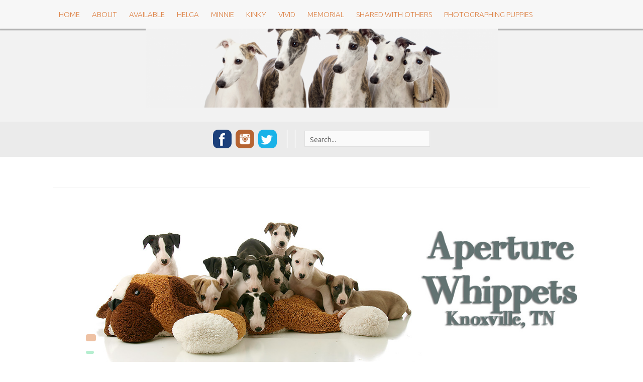

--- FILE ---
content_type: text/html; charset=UTF-8
request_url: http://www.aperturewhippets.com/
body_size: 10898
content:
<!DOCTYPE html>
<html lang="en-US">
<head>
<meta charset="UTF-8">
<meta name="viewport" content="width=device-width, initial-scale=1">
<link rel="profile" href="http://gmpg.org/xfn/11">
<link rel="pingback" href="http://www.aperturewhippets.com/xmlrpc.php">

<title></title>
<meta name='robots' content='max-image-preview:large' />
<link rel='dns-prefetch' href='//fonts.googleapis.com' />
<link rel="alternate" type="application/rss+xml" title=" &raquo; Feed" href="https://www.aperturewhippets.com/feed/" />
<link rel="alternate" type="application/rss+xml" title=" &raquo; Comments Feed" href="https://www.aperturewhippets.com/comments/feed/" />
<style id='wp-img-auto-sizes-contain-inline-css' type='text/css'>
img:is([sizes=auto i],[sizes^="auto," i]){contain-intrinsic-size:3000px 1500px}
/*# sourceURL=wp-img-auto-sizes-contain-inline-css */
</style>
<style id='wp-emoji-styles-inline-css' type='text/css'>

	img.wp-smiley, img.emoji {
		display: inline !important;
		border: none !important;
		box-shadow: none !important;
		height: 1em !important;
		width: 1em !important;
		margin: 0 0.07em !important;
		vertical-align: -0.1em !important;
		background: none !important;
		padding: 0 !important;
	}
/*# sourceURL=wp-emoji-styles-inline-css */
</style>
<style id='wp-block-library-inline-css' type='text/css'>
:root{--wp-block-synced-color:#7a00df;--wp-block-synced-color--rgb:122,0,223;--wp-bound-block-color:var(--wp-block-synced-color);--wp-editor-canvas-background:#ddd;--wp-admin-theme-color:#007cba;--wp-admin-theme-color--rgb:0,124,186;--wp-admin-theme-color-darker-10:#006ba1;--wp-admin-theme-color-darker-10--rgb:0,107,160.5;--wp-admin-theme-color-darker-20:#005a87;--wp-admin-theme-color-darker-20--rgb:0,90,135;--wp-admin-border-width-focus:2px}@media (min-resolution:192dpi){:root{--wp-admin-border-width-focus:1.5px}}.wp-element-button{cursor:pointer}:root .has-very-light-gray-background-color{background-color:#eee}:root .has-very-dark-gray-background-color{background-color:#313131}:root .has-very-light-gray-color{color:#eee}:root .has-very-dark-gray-color{color:#313131}:root .has-vivid-green-cyan-to-vivid-cyan-blue-gradient-background{background:linear-gradient(135deg,#00d084,#0693e3)}:root .has-purple-crush-gradient-background{background:linear-gradient(135deg,#34e2e4,#4721fb 50%,#ab1dfe)}:root .has-hazy-dawn-gradient-background{background:linear-gradient(135deg,#faaca8,#dad0ec)}:root .has-subdued-olive-gradient-background{background:linear-gradient(135deg,#fafae1,#67a671)}:root .has-atomic-cream-gradient-background{background:linear-gradient(135deg,#fdd79a,#004a59)}:root .has-nightshade-gradient-background{background:linear-gradient(135deg,#330968,#31cdcf)}:root .has-midnight-gradient-background{background:linear-gradient(135deg,#020381,#2874fc)}:root{--wp--preset--font-size--normal:16px;--wp--preset--font-size--huge:42px}.has-regular-font-size{font-size:1em}.has-larger-font-size{font-size:2.625em}.has-normal-font-size{font-size:var(--wp--preset--font-size--normal)}.has-huge-font-size{font-size:var(--wp--preset--font-size--huge)}.has-text-align-center{text-align:center}.has-text-align-left{text-align:left}.has-text-align-right{text-align:right}.has-fit-text{white-space:nowrap!important}#end-resizable-editor-section{display:none}.aligncenter{clear:both}.items-justified-left{justify-content:flex-start}.items-justified-center{justify-content:center}.items-justified-right{justify-content:flex-end}.items-justified-space-between{justify-content:space-between}.screen-reader-text{border:0;clip-path:inset(50%);height:1px;margin:-1px;overflow:hidden;padding:0;position:absolute;width:1px;word-wrap:normal!important}.screen-reader-text:focus{background-color:#ddd;clip-path:none;color:#444;display:block;font-size:1em;height:auto;left:5px;line-height:normal;padding:15px 23px 14px;text-decoration:none;top:5px;width:auto;z-index:100000}html :where(.has-border-color){border-style:solid}html :where([style*=border-top-color]){border-top-style:solid}html :where([style*=border-right-color]){border-right-style:solid}html :where([style*=border-bottom-color]){border-bottom-style:solid}html :where([style*=border-left-color]){border-left-style:solid}html :where([style*=border-width]){border-style:solid}html :where([style*=border-top-width]){border-top-style:solid}html :where([style*=border-right-width]){border-right-style:solid}html :where([style*=border-bottom-width]){border-bottom-style:solid}html :where([style*=border-left-width]){border-left-style:solid}html :where(img[class*=wp-image-]){height:auto;max-width:100%}:where(figure){margin:0 0 1em}html :where(.is-position-sticky){--wp-admin--admin-bar--position-offset:var(--wp-admin--admin-bar--height,0px)}@media screen and (max-width:600px){html :where(.is-position-sticky){--wp-admin--admin-bar--position-offset:0px}}

/*# sourceURL=wp-block-library-inline-css */
</style><style id='global-styles-inline-css' type='text/css'>
:root{--wp--preset--aspect-ratio--square: 1;--wp--preset--aspect-ratio--4-3: 4/3;--wp--preset--aspect-ratio--3-4: 3/4;--wp--preset--aspect-ratio--3-2: 3/2;--wp--preset--aspect-ratio--2-3: 2/3;--wp--preset--aspect-ratio--16-9: 16/9;--wp--preset--aspect-ratio--9-16: 9/16;--wp--preset--color--black: #000000;--wp--preset--color--cyan-bluish-gray: #abb8c3;--wp--preset--color--white: #ffffff;--wp--preset--color--pale-pink: #f78da7;--wp--preset--color--vivid-red: #cf2e2e;--wp--preset--color--luminous-vivid-orange: #ff6900;--wp--preset--color--luminous-vivid-amber: #fcb900;--wp--preset--color--light-green-cyan: #7bdcb5;--wp--preset--color--vivid-green-cyan: #00d084;--wp--preset--color--pale-cyan-blue: #8ed1fc;--wp--preset--color--vivid-cyan-blue: #0693e3;--wp--preset--color--vivid-purple: #9b51e0;--wp--preset--gradient--vivid-cyan-blue-to-vivid-purple: linear-gradient(135deg,rgb(6,147,227) 0%,rgb(155,81,224) 100%);--wp--preset--gradient--light-green-cyan-to-vivid-green-cyan: linear-gradient(135deg,rgb(122,220,180) 0%,rgb(0,208,130) 100%);--wp--preset--gradient--luminous-vivid-amber-to-luminous-vivid-orange: linear-gradient(135deg,rgb(252,185,0) 0%,rgb(255,105,0) 100%);--wp--preset--gradient--luminous-vivid-orange-to-vivid-red: linear-gradient(135deg,rgb(255,105,0) 0%,rgb(207,46,46) 100%);--wp--preset--gradient--very-light-gray-to-cyan-bluish-gray: linear-gradient(135deg,rgb(238,238,238) 0%,rgb(169,184,195) 100%);--wp--preset--gradient--cool-to-warm-spectrum: linear-gradient(135deg,rgb(74,234,220) 0%,rgb(151,120,209) 20%,rgb(207,42,186) 40%,rgb(238,44,130) 60%,rgb(251,105,98) 80%,rgb(254,248,76) 100%);--wp--preset--gradient--blush-light-purple: linear-gradient(135deg,rgb(255,206,236) 0%,rgb(152,150,240) 100%);--wp--preset--gradient--blush-bordeaux: linear-gradient(135deg,rgb(254,205,165) 0%,rgb(254,45,45) 50%,rgb(107,0,62) 100%);--wp--preset--gradient--luminous-dusk: linear-gradient(135deg,rgb(255,203,112) 0%,rgb(199,81,192) 50%,rgb(65,88,208) 100%);--wp--preset--gradient--pale-ocean: linear-gradient(135deg,rgb(255,245,203) 0%,rgb(182,227,212) 50%,rgb(51,167,181) 100%);--wp--preset--gradient--electric-grass: linear-gradient(135deg,rgb(202,248,128) 0%,rgb(113,206,126) 100%);--wp--preset--gradient--midnight: linear-gradient(135deg,rgb(2,3,129) 0%,rgb(40,116,252) 100%);--wp--preset--font-size--small: 13px;--wp--preset--font-size--medium: 20px;--wp--preset--font-size--large: 36px;--wp--preset--font-size--x-large: 42px;--wp--preset--spacing--20: 0.44rem;--wp--preset--spacing--30: 0.67rem;--wp--preset--spacing--40: 1rem;--wp--preset--spacing--50: 1.5rem;--wp--preset--spacing--60: 2.25rem;--wp--preset--spacing--70: 3.38rem;--wp--preset--spacing--80: 5.06rem;--wp--preset--shadow--natural: 6px 6px 9px rgba(0, 0, 0, 0.2);--wp--preset--shadow--deep: 12px 12px 50px rgba(0, 0, 0, 0.4);--wp--preset--shadow--sharp: 6px 6px 0px rgba(0, 0, 0, 0.2);--wp--preset--shadow--outlined: 6px 6px 0px -3px rgb(255, 255, 255), 6px 6px rgb(0, 0, 0);--wp--preset--shadow--crisp: 6px 6px 0px rgb(0, 0, 0);}:where(.is-layout-flex){gap: 0.5em;}:where(.is-layout-grid){gap: 0.5em;}body .is-layout-flex{display: flex;}.is-layout-flex{flex-wrap: wrap;align-items: center;}.is-layout-flex > :is(*, div){margin: 0;}body .is-layout-grid{display: grid;}.is-layout-grid > :is(*, div){margin: 0;}:where(.wp-block-columns.is-layout-flex){gap: 2em;}:where(.wp-block-columns.is-layout-grid){gap: 2em;}:where(.wp-block-post-template.is-layout-flex){gap: 1.25em;}:where(.wp-block-post-template.is-layout-grid){gap: 1.25em;}.has-black-color{color: var(--wp--preset--color--black) !important;}.has-cyan-bluish-gray-color{color: var(--wp--preset--color--cyan-bluish-gray) !important;}.has-white-color{color: var(--wp--preset--color--white) !important;}.has-pale-pink-color{color: var(--wp--preset--color--pale-pink) !important;}.has-vivid-red-color{color: var(--wp--preset--color--vivid-red) !important;}.has-luminous-vivid-orange-color{color: var(--wp--preset--color--luminous-vivid-orange) !important;}.has-luminous-vivid-amber-color{color: var(--wp--preset--color--luminous-vivid-amber) !important;}.has-light-green-cyan-color{color: var(--wp--preset--color--light-green-cyan) !important;}.has-vivid-green-cyan-color{color: var(--wp--preset--color--vivid-green-cyan) !important;}.has-pale-cyan-blue-color{color: var(--wp--preset--color--pale-cyan-blue) !important;}.has-vivid-cyan-blue-color{color: var(--wp--preset--color--vivid-cyan-blue) !important;}.has-vivid-purple-color{color: var(--wp--preset--color--vivid-purple) !important;}.has-black-background-color{background-color: var(--wp--preset--color--black) !important;}.has-cyan-bluish-gray-background-color{background-color: var(--wp--preset--color--cyan-bluish-gray) !important;}.has-white-background-color{background-color: var(--wp--preset--color--white) !important;}.has-pale-pink-background-color{background-color: var(--wp--preset--color--pale-pink) !important;}.has-vivid-red-background-color{background-color: var(--wp--preset--color--vivid-red) !important;}.has-luminous-vivid-orange-background-color{background-color: var(--wp--preset--color--luminous-vivid-orange) !important;}.has-luminous-vivid-amber-background-color{background-color: var(--wp--preset--color--luminous-vivid-amber) !important;}.has-light-green-cyan-background-color{background-color: var(--wp--preset--color--light-green-cyan) !important;}.has-vivid-green-cyan-background-color{background-color: var(--wp--preset--color--vivid-green-cyan) !important;}.has-pale-cyan-blue-background-color{background-color: var(--wp--preset--color--pale-cyan-blue) !important;}.has-vivid-cyan-blue-background-color{background-color: var(--wp--preset--color--vivid-cyan-blue) !important;}.has-vivid-purple-background-color{background-color: var(--wp--preset--color--vivid-purple) !important;}.has-black-border-color{border-color: var(--wp--preset--color--black) !important;}.has-cyan-bluish-gray-border-color{border-color: var(--wp--preset--color--cyan-bluish-gray) !important;}.has-white-border-color{border-color: var(--wp--preset--color--white) !important;}.has-pale-pink-border-color{border-color: var(--wp--preset--color--pale-pink) !important;}.has-vivid-red-border-color{border-color: var(--wp--preset--color--vivid-red) !important;}.has-luminous-vivid-orange-border-color{border-color: var(--wp--preset--color--luminous-vivid-orange) !important;}.has-luminous-vivid-amber-border-color{border-color: var(--wp--preset--color--luminous-vivid-amber) !important;}.has-light-green-cyan-border-color{border-color: var(--wp--preset--color--light-green-cyan) !important;}.has-vivid-green-cyan-border-color{border-color: var(--wp--preset--color--vivid-green-cyan) !important;}.has-pale-cyan-blue-border-color{border-color: var(--wp--preset--color--pale-cyan-blue) !important;}.has-vivid-cyan-blue-border-color{border-color: var(--wp--preset--color--vivid-cyan-blue) !important;}.has-vivid-purple-border-color{border-color: var(--wp--preset--color--vivid-purple) !important;}.has-vivid-cyan-blue-to-vivid-purple-gradient-background{background: var(--wp--preset--gradient--vivid-cyan-blue-to-vivid-purple) !important;}.has-light-green-cyan-to-vivid-green-cyan-gradient-background{background: var(--wp--preset--gradient--light-green-cyan-to-vivid-green-cyan) !important;}.has-luminous-vivid-amber-to-luminous-vivid-orange-gradient-background{background: var(--wp--preset--gradient--luminous-vivid-amber-to-luminous-vivid-orange) !important;}.has-luminous-vivid-orange-to-vivid-red-gradient-background{background: var(--wp--preset--gradient--luminous-vivid-orange-to-vivid-red) !important;}.has-very-light-gray-to-cyan-bluish-gray-gradient-background{background: var(--wp--preset--gradient--very-light-gray-to-cyan-bluish-gray) !important;}.has-cool-to-warm-spectrum-gradient-background{background: var(--wp--preset--gradient--cool-to-warm-spectrum) !important;}.has-blush-light-purple-gradient-background{background: var(--wp--preset--gradient--blush-light-purple) !important;}.has-blush-bordeaux-gradient-background{background: var(--wp--preset--gradient--blush-bordeaux) !important;}.has-luminous-dusk-gradient-background{background: var(--wp--preset--gradient--luminous-dusk) !important;}.has-pale-ocean-gradient-background{background: var(--wp--preset--gradient--pale-ocean) !important;}.has-electric-grass-gradient-background{background: var(--wp--preset--gradient--electric-grass) !important;}.has-midnight-gradient-background{background: var(--wp--preset--gradient--midnight) !important;}.has-small-font-size{font-size: var(--wp--preset--font-size--small) !important;}.has-medium-font-size{font-size: var(--wp--preset--font-size--medium) !important;}.has-large-font-size{font-size: var(--wp--preset--font-size--large) !important;}.has-x-large-font-size{font-size: var(--wp--preset--font-size--x-large) !important;}
/*# sourceURL=global-styles-inline-css */
</style>

<style id='classic-theme-styles-inline-css' type='text/css'>
/*! This file is auto-generated */
.wp-block-button__link{color:#fff;background-color:#32373c;border-radius:9999px;box-shadow:none;text-decoration:none;padding:calc(.667em + 2px) calc(1.333em + 2px);font-size:1.125em}.wp-block-file__button{background:#32373c;color:#fff;text-decoration:none}
/*# sourceURL=/wp-includes/css/classic-themes.min.css */
</style>
<link rel='stylesheet' id='finalTilesGallery_stylesheet-css' href='http://www.aperturewhippets.com/wp-content/plugins/final-tiles-grid-gallery-lite/scripts/ftg.css?ver=3.6.10' type='text/css' media='all' />
<link rel='stylesheet' id='fontawesome_stylesheet-css' href='http://www.aperturewhippets.com/wp-content/plugins/final-tiles-grid-gallery-lite/fonts/font-awesome/css/font-awesome.min.css?ver=6.9' type='text/css' media='all' />
<link rel='stylesheet' id='klopp-style-css' href='http://www.aperturewhippets.com/wp-content/themes/klopp-plus/style.css?ver=6.9' type='text/css' media='all' />
<link rel='stylesheet' id='klopp-title-font-css' href='//fonts.googleapis.com/css?family=Lobster+Two%3A100%2C300%2C400%2C700&#038;ver=6.9' type='text/css' media='all' />
<link rel='stylesheet' id='klopp-body-font-css' href='//fonts.googleapis.com/css?family=Ubuntu%3A100%2C300%2C400%2C700&#038;ver=6.9' type='text/css' media='all' />
<link rel='stylesheet' id='font-awesome-css' href='http://www.aperturewhippets.com/wp-content/themes/klopp-plus/assets/font-awesome/css/font-awesome.min.css?ver=6.9' type='text/css' media='all' />
<link rel='stylesheet' id='nivo-slider-css' href='http://www.aperturewhippets.com/wp-content/themes/klopp-plus/assets/css/nivo-slider.css?ver=6.9' type='text/css' media='all' />
<link rel='stylesheet' id='nivo-skin-css' href='http://www.aperturewhippets.com/wp-content/themes/klopp-plus/assets/css/nivo-default/default.css?ver=6.9' type='text/css' media='all' />
<link rel='stylesheet' id='bootstrap-css' href='http://www.aperturewhippets.com/wp-content/themes/klopp-plus/assets/bootstrap/css/bootstrap.min.css?ver=6.9' type='text/css' media='all' />
<link rel='stylesheet' id='hover-style-css' href='http://www.aperturewhippets.com/wp-content/themes/klopp-plus/assets/css/hover.min.css?ver=6.9' type='text/css' media='all' />
<link rel='stylesheet' id='klopp-main-theme-style-css' href='http://www.aperturewhippets.com/wp-content/themes/klopp-plus/assets/theme-styles/css/default.css' type='text/css' media='all' />
<script type="text/javascript" src="http://www.aperturewhippets.com/wp-includes/js/jquery/jquery.min.js?ver=3.7.1" id="jquery-core-js"></script>
<script type="text/javascript" src="http://www.aperturewhippets.com/wp-includes/js/jquery/jquery-migrate.min.js?ver=3.4.1" id="jquery-migrate-js"></script>
<script type="text/javascript" id="klopp-custom-js-js-extra">
/* <![CDATA[ */
var slider_object = {"pager":"1","animSpeed":"500","pauseTime":"3000","autoplay":"","random":"1","effect":"random"};
//# sourceURL=klopp-custom-js-js-extra
/* ]]> */
</script>
<script type="text/javascript" src="http://www.aperturewhippets.com/wp-content/themes/klopp-plus/js/custom.js" id="klopp-custom-js-js"></script>
<link rel="https://api.w.org/" href="https://www.aperturewhippets.com/wp-json/" /><link rel="EditURI" type="application/rsd+xml" title="RSD" href="https://www.aperturewhippets.com/xmlrpc.php?rsd" />
<meta name="generator" content="WordPress 6.9" />
<link rel='shortcut icon' href='http://www.aperturewhippets.com/wp-content/uploads/2018/09/41990914_10215523270847544_6000923018866458624_n.jpg'><style id='custom-css-mods'>#masthead #site-logo img { transform-origin: left; }.title-font, h1, h2, .section-title { font-family: Lobster Two; }body { font-family: Ubuntu; }#masthead h1.site-title a { color: #0a0a0a; }#masthead h2.site-description { color: #FFF; }#masthead .site-branding { padding: 85px 0 ; } #masthead, #masthead .layer { min-height: 130px  }#masthead { background-attachment: scroll;}#primary-mono .entry-content { font-size:14px;}#masthead .custom-logo { transform: scale(0.3); -webkit-transform: scale(0.3); -moz-transform: scale(0.3); -ms-transform: scale(0.3); }#primary-mono .entry-content { font-size:14px;}</style>	<style>
	#masthead {
			background-image: url(http://www.aperturewhippets.com/wp-content/uploads/2018/09/cropped-DEC39981.png);
			background-size: contain;
			background-position-x: center;
			background-repeat: no-repeat;
		}
	</style>	
	</head>

<body class="home blog wp-theme-klopp-plus">
<div id="page" class="hfeed site">
	<a class="skip-link screen-reader-text" href="#content">Skip to content</a>
	<div id="jumbosearch">
		<span class="fa fa-remove closeicon"></span>
		<div class="form">
			<form role="search" method="get" class="search-form" action="https://www.aperturewhippets.com/">
				<label>
					<span class="screen-reader-text">Search for:</span>
					<input type="search" class="search-field" placeholder="Search &hellip;" value="" name="s" />
				</label>
				<input type="submit" class="search-submit" value="Search" />
			</form>		</div>
	</div>	
	
	<div id="top-bar">
		<div class="container">
			<div id="slickmenu"></div>
			<nav id="site-navigation" class="main-navigation front" role="navigation">
					<div class="menu-current-dogs-container"><ul id="menu-current-dogs" class="menu"><li id="menu-item-1807" class="menu-item menu-item-type-custom menu-item-object-custom"><a href="http://aperturewhippets.com"></i>Home</a></li>
<li id="menu-item-743" class="menu-item menu-item-type-post_type menu-item-object-page menu-item-has-children"><a href="https://www.aperturewhippets.com/about-2/"></i>About</a>
<ul class="sub-menu">
	<li id="menu-item-1237" class="menu-item menu-item-type-post_type menu-item-object-page"><a href="https://www.aperturewhippets.com/the-whippet/"></i>The Whippet</a></li>
</ul>
</li>
<li id="menu-item-946" class="menu-item menu-item-type-post_type menu-item-object-page menu-item-has-children"><a href="https://www.aperturewhippets.com/available/"></i>Available</a>
<ul class="sub-menu">
	<li id="menu-item-1990" class="menu-item menu-item-type-post_type menu-item-object-page"><a href="https://www.aperturewhippets.com/application/"></i>Application</a></li>
	<li id="menu-item-3732" class="menu-item menu-item-type-post_type menu-item-object-page"><a href="https://www.aperturewhippets.com/available/litters/"></i>Litters</a></li>
</ul>
</li>
<li id="menu-item-1018" class="menu-item menu-item-type-post_type menu-item-object-page"><a href="https://www.aperturewhippets.com/helga/"></i>Helga</a></li>
<li id="menu-item-1444" class="menu-item menu-item-type-post_type menu-item-object-page"><a href="https://www.aperturewhippets.com/minnie/"></i>Minnie</a></li>
<li id="menu-item-2066" class="menu-item menu-item-type-post_type menu-item-object-page"><a href="https://www.aperturewhippets.com/kinky/"></i>Kinky</a></li>
<li id="menu-item-4726" class="menu-item menu-item-type-post_type menu-item-object-page"><a href="https://www.aperturewhippets.com/vivid/"></i>Vivid</a></li>
<li id="menu-item-1579" class="menu-item menu-item-type-post_type menu-item-object-page menu-item-has-children"><a href="https://www.aperturewhippets.com/memorial/"></i>Memorial</a>
<ul class="sub-menu">
	<li id="menu-item-742" class="menu-item menu-item-type-post_type menu-item-object-page"><a href="https://www.aperturewhippets.com/jbars-first-noel-v-kachina/"></i>Cinnamon</a></li>
	<li id="menu-item-741" class="menu-item menu-item-type-post_type menu-item-object-page"><a href="https://www.aperturewhippets.com/dot/"></i>Dottie</a></li>
	<li id="menu-item-2164" class="menu-item menu-item-type-post_type menu-item-object-page"><a href="https://www.aperturewhippets.com/mcguire/"></i>McGuire</a></li>
	<li id="menu-item-739" class="menu-item menu-item-type-post_type menu-item-object-page"><a href="https://www.aperturewhippets.com/chroma/"></i>Chroma</a></li>
</ul>
</li>
<li id="menu-item-4177" class="menu-item menu-item-type-post_type menu-item-object-page menu-item-has-children"><a href="https://www.aperturewhippets.com/shared-with-others/"></i>Shared with others</a>
<ul class="sub-menu">
	<li id="menu-item-4743" class="menu-item menu-item-type-post_type menu-item-object-page"><a href="https://www.aperturewhippets.com/shared-with-others/letty/"></i>Letty</a></li>
	<li id="menu-item-4360" class="menu-item menu-item-type-post_type menu-item-object-page"><a href="https://www.aperturewhippets.com/shared-with-others/pearlie-mae/"></i>Pearlie Mae</a></li>
</ul>
</li>
<li id="menu-item-5056" class="menu-item menu-item-type-post_type menu-item-object-page"><a href="https://www.aperturewhippets.com/photographing-puppies/"></i>Photographing Puppies</a></li>
</ul></div>			</nav><!-- #site-navigation -->
		</div>
	</div>
	
	<header id="masthead" class="site-header" role="banner" data-stellar-background-ratio='0.5'>
	
		<div class="layer">
			<div class="container">
				<div class="site-branding">
										<div id="text-title-desc">
					<h1 class="site-title title-font"><a href="https://www.aperturewhippets.com/" rel="home"></a></h1>
					<h2 class="site-description"></h2>
					</div>
				</div>
				
				
					
			</div>	
			
		</div>	
	</header><!-- #masthead -->
	
	<div id="social-search">
		<div class="container">
			<div class="social-icons">
				<div class="social-icons">
                <a class="style3" href="http://facebook.com/lotsodots">
                <img src="http://www.aperturewhippets.com/wp-content/themes/klopp-plus/assets/images/soshion/facebook.png">
            </a>
                    <a class="style3" href="http://instagram.com/llpoolej">
                <img src="http://www.aperturewhippets.com/wp-content/themes/klopp-plus/assets/images/soshion/instagram.png">
            </a>
                    <a class="style3" href="http://twitter.com/juliepoolephoto">
                <img src="http://www.aperturewhippets.com/wp-content/themes/klopp-plus/assets/images/soshion/twitter.png">
            </a>
        </div>
			</div>
			
			<div class="searchform">
				<form role="search" method="get" class="search-form" action="https://www.aperturewhippets.com/">
	<label>
		<span class="screen-reader-text">Search for:</span>
		<input type="search" class="search-field" placeholder="Search..." value="" name="s" title="Search for:" />
	</label>
</form>			</div>
		</div>
	</div>
		
	<div class="mega-container">
				<div id="slider-bg">
			<div class="container">
				<div class="slider-wrapper theme-default">
			            <div id="nivoSlider" class="nivoSlider">
			            							
				            <a href=""><img src="http://www.aperturewhippets.com/wp-content/uploads/2014/10/PA210670.jpg" title="#caption_1" /></a>
				            
				            			             							
				            <a href=""><img src="http://www.aperturewhippets.com/wp-content/uploads/2014/10/P12782061.jpg" title="#caption_2" /></a>
				            
				            			             							
				            <a href=""><img src="http://www.aperturewhippets.com/wp-content/uploads/2014/10/P1278165.jpg" title="#caption_3" /></a>
				            
				            			             							
				            <a href=""><img src="http://www.aperturewhippets.com/wp-content/uploads/2016/09/Whippet_BoM_Banner.jpg" title="#caption_4" /></a>
				            
				            			             							
				            <a href=""><img src="http://www.aperturewhippets.com/wp-content/uploads/2017/10/DEC4016.png" title="#caption_5" /></a>
				            
				            			             			               
			            </div>
			            
			            				            <div id="caption_1" class="nivo-html-caption">
				                <a href="">
					                <div class="slide-title"></div>
					                <div class="slide-desc"><span></span></div>
					                				                </a>
				            </div>
			            				            <div id="caption_2" class="nivo-html-caption">
				                <a href="">
					                <div class="slide-title"></div>
					                <div class="slide-desc"><span></span></div>
					                				                </a>
				            </div>
			            				            <div id="caption_3" class="nivo-html-caption">
				                <a href="">
					                <div class="slide-title"></div>
					                <div class="slide-desc"><span></span></div>
					                				                </a>
				            </div>
			            				            <div id="caption_4" class="nivo-html-caption">
				                <a href="">
					                <div class="slide-title"></div>
					                <div class="slide-desc"><span></span></div>
					                				                </a>
				            </div>
			            				            <div id="caption_5" class="nivo-html-caption">
				                <a href="">
					                <div class="slide-title"></div>
					                <div class="slide-desc"><span></span></div>
					                				                </a>
				            </div>
			            			            
			        </div>
			</div> 
		</div>  		<div id="showcase">
			<div class="container">
			
				<div class="section-title">
					<span></span>
				</div>
		
				<div class="showcase-container">
			            <div class="swiper-wrapper">
			            							<div class="showcase-item col-md-4 col-sm-4 col-xs-12">
								<div class="item-container">
					            	<a href="http://www.aperturewhippets.com/?s=show">
					            		<div class="image">
					            			<img src="https://www.aperturewhippets.com/wp-content/uploads/2018/12/48378820_10216125259736890_3949378834201051136_o.jpg" data-thumb="https://www.aperturewhippets.com/wp-content/uploads/2018/12/48378820_10216125259736890_3949378834201051136_o.jpg" title="Show News - The latest news on the show front" />
					            		</div>
					            	<div class="showcase-caption">
						                
						                							                <div class="showcase-title">Show News</div>
							                <div class="showcase-desc"><span>The latest news on the show front</span></div>
							             
							            
									</div>
									
									</a>
								</div>
							</div>
			             							<div class="showcase-item col-md-4 col-sm-4 col-xs-12">
								<div class="item-container">
					            	<a href="http://www.aperturewhippets.com/?s=running">
					            		<div class="image">
					            			<img src="http://www.aperturewhippets.com/wp-content/uploads/2017/09/JR1A6141.jpg" data-thumb="http://www.aperturewhippets.com/wp-content/uploads/2017/09/JR1A6141.jpg" title="Racing and Coursing - Running brags" />
					            		</div>
					            	<div class="showcase-caption">
						                
						                							                <div class="showcase-title">Racing and Coursing</div>
							                <div class="showcase-desc"><span>Running brags</span></div>
							             
							            
									</div>
									
									</a>
								</div>
							</div>
			             							<div class="showcase-item col-md-4 col-sm-4 col-xs-12">
								<div class="item-container">
					            	<a href="http://www.aperturewhippets.com/?s=proud">
					            		<div class="image">
					            			<img src="https://www.aperturewhippets.com/wp-content/uploads/2018/12/DSC7461a.jpg" data-thumb="https://www.aperturewhippets.com/wp-content/uploads/2018/12/DSC7461a.jpg" title="Brags - Achievements by our family" />
					            		</div>
					            	<div class="showcase-caption">
						                
						                							                <div class="showcase-title">Brags</div>
							                <div class="showcase-desc"><span>Achievements by our family</span></div>
							             
							            
									</div>
									
									</a>
								</div>
							</div>
			             			               
			            </div>
			         
			        </div>
			</div> 
		</div>
   	
		<div id="content" class="site-content container">
	<div id="primary" class="content-areas col-md-12">
		<main id="main" class="site-main" role="main">

		
						
					<div class='row grid-row col-md-12'>	<article id="post-4973" class="col-md-4 col-sm-6 grid photos_2_column photos_3_column post-4973 post type-post status-publish format-standard has-post-thumbnail hentry category-dog-show">
	
			<div class="featured-thumb col-md-12">
					
					<a href="https://www.aperturewhippets.com/2022/11/27/tristan-x-lizzie-puppies-at-9w/" title="Tristan X Lizzie puppies at 9w"><img width="1000" height="667" src="https://www.aperturewhippets.com/wp-content/uploads/2022/11/JUL0342.jpg" class="attachment-pop-thumb size-pop-thumb wp-post-image" alt="" decoding="async" fetchpriority="high" srcset="https://www.aperturewhippets.com/wp-content/uploads/2022/11/JUL0342.jpg 1000w, https://www.aperturewhippets.com/wp-content/uploads/2022/11/JUL0342-300x200.jpg 300w, https://www.aperturewhippets.com/wp-content/uploads/2022/11/JUL0342-768x512.jpg 768w" sizes="(max-width: 1000px) 100vw, 1000px" /></a>
								
				<div class="out-thumb col-md-12">
					<header class="entry-header">
						<h1 class="entry-title title-font"><a href="https://www.aperturewhippets.com/2022/11/27/tristan-x-lizzie-puppies-at-9w/" rel="bookmark">Tristan X Lizzie puppies at 9w</a></h1>
						<span class="readmore"><a class="hvr-bounce-to-bottom" href="https://www.aperturewhippets.com/2022/11/27/tristan-x-lizzie-puppies-at-9w/">View</a></span>
					</header><!-- .entry-header -->
				</div><!--.out-thumb-->
					
			</div><!--.featured-thumb-->
				
			
							
	</article><!-- #post-## -->
		
			
						<article id="post-4969" class="col-md-4 col-sm-6 grid photos_2_column photos_3_column post-4969 post type-post status-publish format-standard has-post-thumbnail hentry category-dog-show">
	
			<div class="featured-thumb col-md-12">
					
					<a href="https://www.aperturewhippets.com/2022/11/08/lizzie-puppies-at-6-weeks/" title="Lizzie puppies at 6 weeks"><img width="2560" height="1707" src="https://www.aperturewhippets.com/wp-content/uploads/2022/11/i-pSZcD3F-4K-scaled.jpg" class="attachment-pop-thumb size-pop-thumb wp-post-image" alt="" decoding="async" srcset="https://www.aperturewhippets.com/wp-content/uploads/2022/11/i-pSZcD3F-4K-scaled.jpg 2560w, https://www.aperturewhippets.com/wp-content/uploads/2022/11/i-pSZcD3F-4K-300x200.jpg 300w, https://www.aperturewhippets.com/wp-content/uploads/2022/11/i-pSZcD3F-4K-1024x683.jpg 1024w, https://www.aperturewhippets.com/wp-content/uploads/2022/11/i-pSZcD3F-4K-768x512.jpg 768w, https://www.aperturewhippets.com/wp-content/uploads/2022/11/i-pSZcD3F-4K-1536x1024.jpg 1536w, https://www.aperturewhippets.com/wp-content/uploads/2022/11/i-pSZcD3F-4K-2048x1365.jpg 2048w" sizes="(max-width: 2560px) 100vw, 2560px" /></a>
								
				<div class="out-thumb col-md-12">
					<header class="entry-header">
						<h1 class="entry-title title-font"><a href="https://www.aperturewhippets.com/2022/11/08/lizzie-puppies-at-6-weeks/" rel="bookmark">Lizzie puppies at 6 weeks</a></h1>
						<span class="readmore"><a class="hvr-bounce-to-bottom" href="https://www.aperturewhippets.com/2022/11/08/lizzie-puppies-at-6-weeks/">View</a></span>
					</header><!-- .entry-header -->
				</div><!--.out-thumb-->
					
			</div><!--.featured-thumb-->
				
			
							
	</article><!-- #post-## -->
		
			
						<article id="post-4953" class="col-md-4 col-sm-6 grid photos_2_column photos_3_column post-4953 post type-post status-publish format-standard has-post-thumbnail hentry category-dog-show category-puppies">
	
			<div class="featured-thumb col-md-12">
					
					<a href="https://www.aperturewhippets.com/2022/09/29/tristan-x-lizzie-puppies-5-days-old/" title="Tristan X Lizzie puppies 5 days old"><img width="1920" height="2560" src="https://www.aperturewhippets.com/wp-content/uploads/2022/09/309056792_892460845065948_2587481888232171052_n-scaled.jpg" class="attachment-pop-thumb size-pop-thumb wp-post-image" alt="" decoding="async" srcset="https://www.aperturewhippets.com/wp-content/uploads/2022/09/309056792_892460845065948_2587481888232171052_n-scaled.jpg 1920w, https://www.aperturewhippets.com/wp-content/uploads/2022/09/309056792_892460845065948_2587481888232171052_n-225x300.jpg 225w, https://www.aperturewhippets.com/wp-content/uploads/2022/09/309056792_892460845065948_2587481888232171052_n-768x1024.jpg 768w, https://www.aperturewhippets.com/wp-content/uploads/2022/09/309056792_892460845065948_2587481888232171052_n-1152x1536.jpg 1152w, https://www.aperturewhippets.com/wp-content/uploads/2022/09/309056792_892460845065948_2587481888232171052_n-1536x2048.jpg 1536w" sizes="(max-width: 1920px) 100vw, 1920px" /></a>
								
				<div class="out-thumb col-md-12">
					<header class="entry-header">
						<h1 class="entry-title title-font"><a href="https://www.aperturewhippets.com/2022/09/29/tristan-x-lizzie-puppies-5-days-old/" rel="bookmark">Tristan X Lizzie puppies 5 days old</a></h1>
						<span class="readmore"><a class="hvr-bounce-to-bottom" href="https://www.aperturewhippets.com/2022/09/29/tristan-x-lizzie-puppies-5-days-old/">View</a></span>
					</header><!-- .entry-header -->
				</div><!--.out-thumb-->
					
			</div><!--.featured-thumb-->
				
			
							
	</article><!-- #post-## -->
	</div><!--.grid-row-->	
			
					<div class='row grid-row col-md-12'>	<article id="post-4851" class="col-md-4 col-sm-6 grid photos_2_column photos_3_column post-4851 post type-post status-publish format-standard has-post-thumbnail hentry category-dog-show">
	
			<div class="featured-thumb col-md-12">
					
					<a href="https://www.aperturewhippets.com/2022/07/05/they-have-arrived/" title="They have arrived!"><img width="1000" height="786" src="https://www.aperturewhippets.com/wp-content/uploads/2022/07/JUL7642.jpg" class="attachment-pop-thumb size-pop-thumb wp-post-image" alt="" decoding="async" loading="lazy" srcset="https://www.aperturewhippets.com/wp-content/uploads/2022/07/JUL7642.jpg 1000w, https://www.aperturewhippets.com/wp-content/uploads/2022/07/JUL7642-300x236.jpg 300w, https://www.aperturewhippets.com/wp-content/uploads/2022/07/JUL7642-768x604.jpg 768w" sizes="auto, (max-width: 1000px) 100vw, 1000px" /></a>
								
				<div class="out-thumb col-md-12">
					<header class="entry-header">
						<h1 class="entry-title title-font"><a href="https://www.aperturewhippets.com/2022/07/05/they-have-arrived/" rel="bookmark">They have arrived!</a></h1>
						<span class="readmore"><a class="hvr-bounce-to-bottom" href="https://www.aperturewhippets.com/2022/07/05/they-have-arrived/">View</a></span>
					</header><!-- .entry-header -->
				</div><!--.out-thumb-->
					
			</div><!--.featured-thumb-->
				
			
							
	</article><!-- #post-## -->
		
			
						<article id="post-4759" class="col-md-4 col-sm-6 grid photos_2_column photos_3_column post-4759 post type-post status-publish format-standard has-post-thumbnail hentry category-dog-show">
	
			<div class="featured-thumb col-md-12">
					
					<a href="https://www.aperturewhippets.com/2022/05/26/2022-updates/" title="2022 Updates!"><img width="750" height="600" src="https://www.aperturewhippets.com/wp-content/uploads/2022/05/263344720_497237001505949_5616628150926315421_n.jpg" class="attachment-pop-thumb size-pop-thumb wp-post-image" alt="" decoding="async" loading="lazy" srcset="https://www.aperturewhippets.com/wp-content/uploads/2022/05/263344720_497237001505949_5616628150926315421_n.jpg 750w, https://www.aperturewhippets.com/wp-content/uploads/2022/05/263344720_497237001505949_5616628150926315421_n-300x240.jpg 300w" sizes="auto, (max-width: 750px) 100vw, 750px" /></a>
								
				<div class="out-thumb col-md-12">
					<header class="entry-header">
						<h1 class="entry-title title-font"><a href="https://www.aperturewhippets.com/2022/05/26/2022-updates/" rel="bookmark">2022 Updates!</a></h1>
						<span class="readmore"><a class="hvr-bounce-to-bottom" href="https://www.aperturewhippets.com/2022/05/26/2022-updates/">View</a></span>
					</header><!-- .entry-header -->
				</div><!--.out-thumb-->
					
			</div><!--.featured-thumb-->
				
			
							
	</article><!-- #post-## -->
		
			
						<article id="post-4674" class="col-md-4 col-sm-6 grid photos_2_column photos_3_column post-4674 post type-post status-publish format-standard has-post-thumbnail hentry category-dog-show">
	
			<div class="featured-thumb col-md-12">
					
					<a href="https://www.aperturewhippets.com/2021/04/26/2021-updates/" title="2021 updates"><img width="1080" height="1080" src="https://www.aperturewhippets.com/wp-content/uploads/2021/04/166060250_477398350053127_2062797107106490230_n.jpg" class="attachment-pop-thumb size-pop-thumb wp-post-image" alt="" decoding="async" loading="lazy" srcset="https://www.aperturewhippets.com/wp-content/uploads/2021/04/166060250_477398350053127_2062797107106490230_n.jpg 1080w, https://www.aperturewhippets.com/wp-content/uploads/2021/04/166060250_477398350053127_2062797107106490230_n-300x300.jpg 300w, https://www.aperturewhippets.com/wp-content/uploads/2021/04/166060250_477398350053127_2062797107106490230_n-1024x1024.jpg 1024w, https://www.aperturewhippets.com/wp-content/uploads/2021/04/166060250_477398350053127_2062797107106490230_n-150x150.jpg 150w, https://www.aperturewhippets.com/wp-content/uploads/2021/04/166060250_477398350053127_2062797107106490230_n-768x768.jpg 768w, https://www.aperturewhippets.com/wp-content/uploads/2021/04/166060250_477398350053127_2062797107106490230_n-670x670.jpg 670w" sizes="auto, (max-width: 1080px) 100vw, 1080px" /></a>
								
				<div class="out-thumb col-md-12">
					<header class="entry-header">
						<h1 class="entry-title title-font"><a href="https://www.aperturewhippets.com/2021/04/26/2021-updates/" rel="bookmark">2021 updates</a></h1>
						<span class="readmore"><a class="hvr-bounce-to-bottom" href="https://www.aperturewhippets.com/2021/04/26/2021-updates/">View</a></span>
					</header><!-- .entry-header -->
				</div><!--.out-thumb-->
					
			</div><!--.featured-thumb-->
				
			
							
	</article><!-- #post-## -->
	</div><!--.grid-row-->	
			
					<div class='row grid-row col-md-12'>	<article id="post-4553" class="col-md-4 col-sm-6 grid photos_2_column photos_3_column post-4553 post type-post status-publish format-standard has-post-thumbnail hentry category-dog-show">
	
			<div class="featured-thumb col-md-12">
					
					<a href="https://www.aperturewhippets.com/2020/07/23/donnie-x-minnie-puppies-all-in-their-wonderful-homes/" title="Donnie X Minnie puppies all in their wonderful homes"><img width="1125" height="1500" src="https://www.aperturewhippets.com/wp-content/uploads/2020/07/110113429_4187016131341024_2578509855840029011_o.jpg" class="attachment-pop-thumb size-pop-thumb wp-post-image" alt="" decoding="async" loading="lazy" srcset="https://www.aperturewhippets.com/wp-content/uploads/2020/07/110113429_4187016131341024_2578509855840029011_o.jpg 1125w, https://www.aperturewhippets.com/wp-content/uploads/2020/07/110113429_4187016131341024_2578509855840029011_o-225x300.jpg 225w, https://www.aperturewhippets.com/wp-content/uploads/2020/07/110113429_4187016131341024_2578509855840029011_o-768x1024.jpg 768w, https://www.aperturewhippets.com/wp-content/uploads/2020/07/110113429_4187016131341024_2578509855840029011_o-300x400.jpg 300w" sizes="auto, (max-width: 1125px) 100vw, 1125px" /></a>
								
				<div class="out-thumb col-md-12">
					<header class="entry-header">
						<h1 class="entry-title title-font"><a href="https://www.aperturewhippets.com/2020/07/23/donnie-x-minnie-puppies-all-in-their-wonderful-homes/" rel="bookmark">Donnie X Minnie puppies all in their wonderful homes</a></h1>
						<span class="readmore"><a class="hvr-bounce-to-bottom" href="https://www.aperturewhippets.com/2020/07/23/donnie-x-minnie-puppies-all-in-their-wonderful-homes/">View</a></span>
					</header><!-- .entry-header -->
				</div><!--.out-thumb-->
					
			</div><!--.featured-thumb-->
				
			
							
	</article><!-- #post-## -->
		
			
						<article id="post-4548" class="col-md-4 col-sm-6 grid photos_2_column photos_3_column post-4548 post type-post status-publish format-standard has-post-thumbnail hentry category-dog-show category-puppies tag-akc-champion-whippets tag-cwa-whippets tag-dual-champion-whippets tag-family-whippets tag-racing-whippets tag-tn-whippets tag-whippet-puppies tag-whippets tag-whippets-knoxville">
	
			<div class="featured-thumb col-md-12">
					
					<a href="https://www.aperturewhippets.com/2020/06/24/donnie-x-minnie-puppies/" title="Donnie X Minnie puppies"><img width="1200" height="943" src="https://www.aperturewhippets.com/wp-content/uploads/2020/06/JUL4370.jpg" class="attachment-pop-thumb size-pop-thumb wp-post-image" alt="" decoding="async" loading="lazy" srcset="https://www.aperturewhippets.com/wp-content/uploads/2020/06/JUL4370.jpg 1200w, https://www.aperturewhippets.com/wp-content/uploads/2020/06/JUL4370-300x236.jpg 300w, https://www.aperturewhippets.com/wp-content/uploads/2020/06/JUL4370-1024x805.jpg 1024w, https://www.aperturewhippets.com/wp-content/uploads/2020/06/JUL4370-768x604.jpg 768w" sizes="auto, (max-width: 1200px) 100vw, 1200px" /></a>
								
				<div class="out-thumb col-md-12">
					<header class="entry-header">
						<h1 class="entry-title title-font"><a href="https://www.aperturewhippets.com/2020/06/24/donnie-x-minnie-puppies/" rel="bookmark">Donnie X Minnie puppies</a></h1>
						<span class="readmore"><a class="hvr-bounce-to-bottom" href="https://www.aperturewhippets.com/2020/06/24/donnie-x-minnie-puppies/">View</a></span>
					</header><!-- .entry-header -->
				</div><!--.out-thumb-->
					
			</div><!--.featured-thumb-->
				
			
							
	</article><!-- #post-## -->
		
			
						<article id="post-4369" class="col-md-4 col-sm-6 grid photos_2_column photos_3_column post-4369 post type-post status-publish format-standard has-post-thumbnail hentry category-dog-show category-akc-lure-coursing category-racing tag-akc-champion-whippets tag-akc-dog-show tag-akc-field-champion-whippets tag-cwa-whippets tag-family-whippets tag-knoxville-whippets tag-tn-whippets tag-whippets">
	
			<div class="featured-thumb col-md-12">
					
					<a href="https://www.aperturewhippets.com/2020/04/18/2019-in-recap/" title="2019 in recap"><img width="1080" height="1080" src="https://www.aperturewhippets.com/wp-content/uploads/2020/04/72456361_10218320417454461_3615484550441861120_o.jpg" class="attachment-pop-thumb size-pop-thumb wp-post-image" alt="" decoding="async" loading="lazy" srcset="https://www.aperturewhippets.com/wp-content/uploads/2020/04/72456361_10218320417454461_3615484550441861120_o.jpg 1080w, https://www.aperturewhippets.com/wp-content/uploads/2020/04/72456361_10218320417454461_3615484550441861120_o-300x300.jpg 300w, https://www.aperturewhippets.com/wp-content/uploads/2020/04/72456361_10218320417454461_3615484550441861120_o-1024x1024.jpg 1024w, https://www.aperturewhippets.com/wp-content/uploads/2020/04/72456361_10218320417454461_3615484550441861120_o-150x150.jpg 150w, https://www.aperturewhippets.com/wp-content/uploads/2020/04/72456361_10218320417454461_3615484550441861120_o-768x768.jpg 768w, https://www.aperturewhippets.com/wp-content/uploads/2020/04/72456361_10218320417454461_3615484550441861120_o-670x670.jpg 670w" sizes="auto, (max-width: 1080px) 100vw, 1080px" /></a>
								
				<div class="out-thumb col-md-12">
					<header class="entry-header">
						<h1 class="entry-title title-font"><a href="https://www.aperturewhippets.com/2020/04/18/2019-in-recap/" rel="bookmark">2019 in recap</a></h1>
						<span class="readmore"><a class="hvr-bounce-to-bottom" href="https://www.aperturewhippets.com/2020/04/18/2019-in-recap/">View</a></span>
					</header><!-- .entry-header -->
				</div><!--.out-thumb-->
					
			</div><!--.featured-thumb-->
				
			
							
	</article><!-- #post-## -->
	</div><!--.grid-row-->	
			
					<div class='row grid-row col-md-12'>	<article id="post-4209" class="col-md-4 col-sm-6 grid photos_2_column photos_3_column post-4209 post type-post status-publish format-standard has-post-thumbnail hentry category-puppies category-racing tag-akc-champion-whippets tag-akc-whippet-puppies tag-brags tag-cwa-racing tag-family-whippets tag-tn-whippets tag-whippet-racing tag-whippets-tn">
	
			<div class="featured-thumb col-md-12">
					
					<a href="https://www.aperturewhippets.com/2019/02/27/kinky-boots-goes-racing/" title="Kinky Boots goes racing!"><img width="900" height="707" src="https://www.aperturewhippets.com/wp-content/uploads/2019/02/DEC6879.jpg" class="attachment-pop-thumb size-pop-thumb wp-post-image" alt="" decoding="async" loading="lazy" srcset="https://www.aperturewhippets.com/wp-content/uploads/2019/02/DEC6879.jpg 900w, https://www.aperturewhippets.com/wp-content/uploads/2019/02/DEC6879-300x236.jpg 300w, https://www.aperturewhippets.com/wp-content/uploads/2019/02/DEC6879-768x603.jpg 768w" sizes="auto, (max-width: 900px) 100vw, 900px" /></a>
								
				<div class="out-thumb col-md-12">
					<header class="entry-header">
						<h1 class="entry-title title-font"><a href="https://www.aperturewhippets.com/2019/02/27/kinky-boots-goes-racing/" rel="bookmark">Kinky Boots goes racing!</a></h1>
						<span class="readmore"><a class="hvr-bounce-to-bottom" href="https://www.aperturewhippets.com/2019/02/27/kinky-boots-goes-racing/">View</a></span>
					</header><!-- .entry-header -->
				</div><!--.out-thumb-->
					
			</div><!--.featured-thumb-->
				
			
							
	</article><!-- #post-## -->
	</div><!--.grid-row-->	
			
			<div class="pagination"><div><ul><li><span>1 of 12</span></li><li><span aria-current="page" class="page-numbers current">1</span></li><li><a class="page-numbers" href="https://www.aperturewhippets.com/page/2/">2</a></li><li><a class="page-numbers" href="https://www.aperturewhippets.com/page/3/">3</a></li><li><span class="page-numbers dots">&hellip;</span></li><li><a class="page-numbers" href="https://www.aperturewhippets.com/page/12/">12</a></li><li><a class="next page-numbers" href="https://www.aperturewhippets.com/page/2/">Next &raquo;</a></li></ul></div></div>
		
		</main><!-- #main -->
	</div><!-- #primary -->


	</div><!-- #content -->

	 </div><!--.mega-container-->
 	 <div id="footer-sidebar" class="widget-area">
	 	<div class="container">
		 						<div class="footer-column col-md-12 col-sm-12"> 
						<aside id="categories-4" class="widget widget_categories"><h1 class="widget-title title-font">Categories</h1><form action="https://www.aperturewhippets.com" method="get"><label class="screen-reader-text" for="cat">Categories</label><select  name='cat' id='cat' class='postform'>
	<option value='-1'>Select Category</option>
	<option class="level-0" value="46">Agility</option>
	<option class="level-0" value="3">AKC Dog Showing</option>
	<option class="level-0" value="1">AKC Lure Coursing</option>
	<option class="level-0" value="6">ASFA Lure Coursing</option>
	<option class="level-0" value="24">Dock Diving</option>
	<option class="level-0" value="4">Family Photos</option>
	<option class="level-0" value="5">Junior Handling</option>
	<option class="level-0" value="9">Puppies</option>
	<option class="level-0" value="7">Racing</option>
	<option class="level-0" value="32">Therapy Dog</option>
</select>
</form><script type="text/javascript">
/* <![CDATA[ */

( ( dropdownId ) => {
	const dropdown = document.getElementById( dropdownId );
	function onSelectChange() {
		setTimeout( () => {
			if ( 'escape' === dropdown.dataset.lastkey ) {
				return;
			}
			if ( dropdown.value && parseInt( dropdown.value ) > 0 && dropdown instanceof HTMLSelectElement ) {
				dropdown.parentElement.submit();
			}
		}, 250 );
	}
	function onKeyUp( event ) {
		if ( 'Escape' === event.key ) {
			dropdown.dataset.lastkey = 'escape';
		} else {
			delete dropdown.dataset.lastkey;
		}
	}
	function onClick() {
		delete dropdown.dataset.lastkey;
	}
	dropdown.addEventListener( 'keyup', onKeyUp );
	dropdown.addEventListener( 'click', onClick );
	dropdown.addEventListener( 'change', onSelectChange );
})( "cat" );

//# sourceURL=WP_Widget_Categories%3A%3Awidget
/* ]]> */
</script>
</aside><aside id="pages-4" class="widget widget_pages"><h1 class="widget-title title-font">Pages</h1>
			<ul>
				<li class="page_item page-item-282"><a href="https://www.aperturewhippets.com/about-2/">About</a></li>
<li class="page_item page-item-1989"><a href="https://www.aperturewhippets.com/application/">Application</a></li>
<li class="page_item page-item-2051"><a href="https://www.aperturewhippets.com/kinky/">Kinky</a></li>
<li class="page_item page-item-5045"><a href="https://www.aperturewhippets.com/photographing-puppies/">Photographing Puppies</a></li>
<li class="page_item page-item-4406"><a href="https://www.aperturewhippets.com/puppy-conformation-photos/">Puppy conformation photos</a></li>
<li class="page_item page-item-5033"><a href="https://www.aperturewhippets.com/puppy-photos/">Puppy photos</a></li>
<li class="page_item page-item-4176 page_item_has_children"><a href="https://www.aperturewhippets.com/shared-with-others/">Shared with others</a>
<ul class='children'>
	<li class="page_item page-item-4729"><a href="https://www.aperturewhippets.com/shared-with-others/letty/">Letty</a></li>
	<li class="page_item page-item-4189"><a href="https://www.aperturewhippets.com/shared-with-others/lizzie/">Lizzie</a></li>
	<li class="page_item page-item-4321"><a href="https://www.aperturewhippets.com/shared-with-others/pearlie-mae/">Pearlie Mae</a></li>
</ul>
</li>
<li class="page_item page-item-4725"><a href="https://www.aperturewhippets.com/vivid/">Vivid</a></li>
<li class="page_item page-item-1235"><a href="https://www.aperturewhippets.com/the-whippet/">The Whippet</a></li>
<li class="page_item page-item-945 page_item_has_children"><a href="https://www.aperturewhippets.com/available/">Available</a>
<ul class='children'>
	<li class="page_item page-item-757"><a href="https://www.aperturewhippets.com/available/litters/">Litters</a></li>
</ul>
</li>
<li class="page_item page-item-34"><a href="https://www.aperturewhippets.com/jbars-first-noel-v-kachina/">Cinnamon</a></li>
<li class="page_item page-item-37"><a href="https://www.aperturewhippets.com/dot/">Dottie</a></li>
<li class="page_item page-item-39"><a href="https://www.aperturewhippets.com/mcguire/">McGuire</a></li>
<li class="page_item page-item-519"><a href="https://www.aperturewhippets.com/chroma/">Chroma</a></li>
<li class="page_item page-item-1017"><a href="https://www.aperturewhippets.com/helga/">Helga</a></li>
<li class="page_item page-item-1436"><a href="https://www.aperturewhippets.com/minnie/">Minnie</a></li>
<li class="page_item page-item-812"><a href="https://www.aperturewhippets.com/memorial/">Memorial</a></li>
			</ul>

			</aside> 
					</div> 
								
	 	</div>
	 </div>	<!--#footer-sidebar-->	

	<footer id="colophon" class="site-footer" role="contentinfo">
		<div class="site-info container">
						All images subject to copyright protection. Please do not save or share		</div><!-- .site-info -->
	</footer><!-- #colophon -->
	
</div><!-- #page -->

<script></script>
<script type="speculationrules">
{"prefetch":[{"source":"document","where":{"and":[{"href_matches":"/*"},{"not":{"href_matches":["/wp-*.php","/wp-admin/*","/wp-content/uploads/*","/wp-content/*","/wp-content/plugins/*","/wp-content/themes/klopp-plus/*","/*\\?(.+)"]}},{"not":{"selector_matches":"a[rel~=\"nofollow\"]"}},{"not":{"selector_matches":".no-prefetch, .no-prefetch a"}}]},"eagerness":"conservative"}]}
</script>
<script type="text/javascript" src="http://www.aperturewhippets.com/wp-content/plugins/final-tiles-grid-gallery-lite/scripts/jquery.finalTilesGallery.js?ver=3.6.10" id="finalTilesGallery-js"></script>
<script type="text/javascript" src="http://www.aperturewhippets.com/wp-content/themes/klopp-plus/js/navigation.js?ver=20120206" id="klopp-navigation-js"></script>
<script type="text/javascript" src="http://www.aperturewhippets.com/wp-content/themes/klopp-plus/js/external.js" id="klopp-external-js"></script>
<script type="text/javascript" src="http://www.aperturewhippets.com/wp-content/themes/klopp-plus/js/skip-link-focus-fix.js?ver=20130115" id="klopp-skip-link-focus-fix-js"></script>
<script id="wp-emoji-settings" type="application/json">
{"baseUrl":"https://s.w.org/images/core/emoji/17.0.2/72x72/","ext":".png","svgUrl":"https://s.w.org/images/core/emoji/17.0.2/svg/","svgExt":".svg","source":{"concatemoji":"http://www.aperturewhippets.com/wp-includes/js/wp-emoji-release.min.js?ver=6.9"}}
</script>
<script type="module">
/* <![CDATA[ */
/*! This file is auto-generated */
const a=JSON.parse(document.getElementById("wp-emoji-settings").textContent),o=(window._wpemojiSettings=a,"wpEmojiSettingsSupports"),s=["flag","emoji"];function i(e){try{var t={supportTests:e,timestamp:(new Date).valueOf()};sessionStorage.setItem(o,JSON.stringify(t))}catch(e){}}function c(e,t,n){e.clearRect(0,0,e.canvas.width,e.canvas.height),e.fillText(t,0,0);t=new Uint32Array(e.getImageData(0,0,e.canvas.width,e.canvas.height).data);e.clearRect(0,0,e.canvas.width,e.canvas.height),e.fillText(n,0,0);const a=new Uint32Array(e.getImageData(0,0,e.canvas.width,e.canvas.height).data);return t.every((e,t)=>e===a[t])}function p(e,t){e.clearRect(0,0,e.canvas.width,e.canvas.height),e.fillText(t,0,0);var n=e.getImageData(16,16,1,1);for(let e=0;e<n.data.length;e++)if(0!==n.data[e])return!1;return!0}function u(e,t,n,a){switch(t){case"flag":return n(e,"\ud83c\udff3\ufe0f\u200d\u26a7\ufe0f","\ud83c\udff3\ufe0f\u200b\u26a7\ufe0f")?!1:!n(e,"\ud83c\udde8\ud83c\uddf6","\ud83c\udde8\u200b\ud83c\uddf6")&&!n(e,"\ud83c\udff4\udb40\udc67\udb40\udc62\udb40\udc65\udb40\udc6e\udb40\udc67\udb40\udc7f","\ud83c\udff4\u200b\udb40\udc67\u200b\udb40\udc62\u200b\udb40\udc65\u200b\udb40\udc6e\u200b\udb40\udc67\u200b\udb40\udc7f");case"emoji":return!a(e,"\ud83e\u1fac8")}return!1}function f(e,t,n,a){let r;const o=(r="undefined"!=typeof WorkerGlobalScope&&self instanceof WorkerGlobalScope?new OffscreenCanvas(300,150):document.createElement("canvas")).getContext("2d",{willReadFrequently:!0}),s=(o.textBaseline="top",o.font="600 32px Arial",{});return e.forEach(e=>{s[e]=t(o,e,n,a)}),s}function r(e){var t=document.createElement("script");t.src=e,t.defer=!0,document.head.appendChild(t)}a.supports={everything:!0,everythingExceptFlag:!0},new Promise(t=>{let n=function(){try{var e=JSON.parse(sessionStorage.getItem(o));if("object"==typeof e&&"number"==typeof e.timestamp&&(new Date).valueOf()<e.timestamp+604800&&"object"==typeof e.supportTests)return e.supportTests}catch(e){}return null}();if(!n){if("undefined"!=typeof Worker&&"undefined"!=typeof OffscreenCanvas&&"undefined"!=typeof URL&&URL.createObjectURL&&"undefined"!=typeof Blob)try{var e="postMessage("+f.toString()+"("+[JSON.stringify(s),u.toString(),c.toString(),p.toString()].join(",")+"));",a=new Blob([e],{type:"text/javascript"});const r=new Worker(URL.createObjectURL(a),{name:"wpTestEmojiSupports"});return void(r.onmessage=e=>{i(n=e.data),r.terminate(),t(n)})}catch(e){}i(n=f(s,u,c,p))}t(n)}).then(e=>{for(const n in e)a.supports[n]=e[n],a.supports.everything=a.supports.everything&&a.supports[n],"flag"!==n&&(a.supports.everythingExceptFlag=a.supports.everythingExceptFlag&&a.supports[n]);var t;a.supports.everythingExceptFlag=a.supports.everythingExceptFlag&&!a.supports.flag,a.supports.everything||((t=a.source||{}).concatemoji?r(t.concatemoji):t.wpemoji&&t.twemoji&&(r(t.twemoji),r(t.wpemoji)))});
//# sourceURL=http://www.aperturewhippets.com/wp-includes/js/wp-emoji-loader.min.js
/* ]]> */
</script>

</body>
</html>


--- FILE ---
content_type: text/javascript
request_url: http://www.aperturewhippets.com/wp-content/themes/klopp-plus/js/custom.js
body_size: 552
content:
jQuery(document).ready( function() {
	jQuery('#searchicon').click(function() {
		jQuery('#jumbosearch').fadeIn();
		jQuery('#jumbosearch input').focus();
	});
	jQuery('#jumbosearch .closeicon').click(function() {
		jQuery('#jumbosearch').fadeOut();
	});
	jQuery('body').keydown(function(e){
	    
	    if(e.keyCode == 27){
	        jQuery('#jumbosearch').fadeOut();
	    }
	});
	
	
});

jQuery(window).load(function() {
        jQuery('#nivoSlider').nivoSlider({
	        prevText: "<i class='fa fa-chevron-circle-left'></i>",
	        nextText: "<i class='fa fa-chevron-circle-right'></i>",
	        controlNav: slider_object.pager,
	        animSpeed: parseInt(slider_object.animSpeed),                
			pauseTime: parseInt(slider_object.pauseTime),
			manualAdvance: slider_object.autoplay,
			randomStart: slider_object.random,
			effect: slider_object.effect,
			beforeChange: function() {
	        jQuery('.slider-wrapper .nivo-caption').animate({
														opacity: 0,
														marginLeft: -10,
														},500,'linear');
		        
	        },
	        afterChange: function() {
		        jQuery('.slider-wrapper .nivo-caption').animate({
														opacity: 1,
														marginLeft: 0,
														},500,'linear');
	        },
	        animSpeed: 700,
	        });
    });			
    
jQuery(function () {
    jQuery.stellar({
        horizontalScrolling: false,
        verticalOffset: 0
    });
});    
		